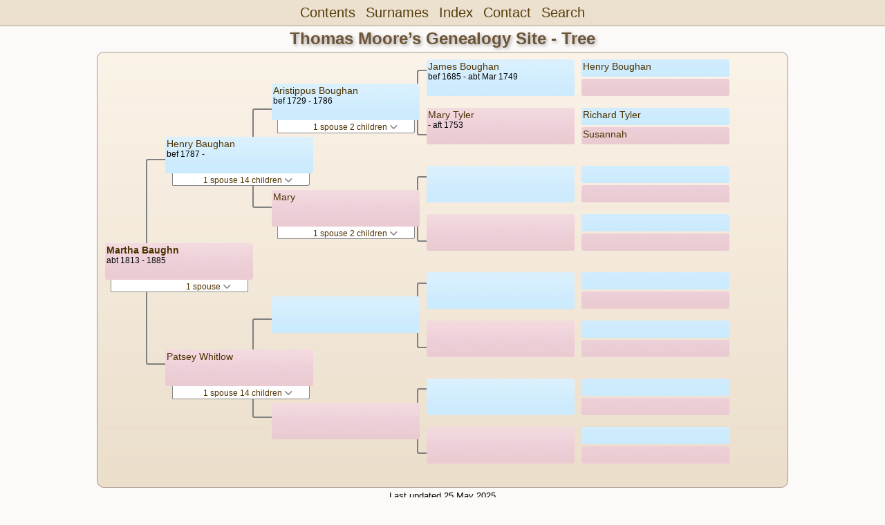

--- FILE ---
content_type: text/html; charset=UTF-8
request_url: https://thomasmoore.info/genealogy/pc31/pc31_468.html
body_size: 1301
content:
<!DOCTYPE html PUBLIC "-//W3C//DTD XHTML 1.0 Transitional//EN" "http://www.w3.org/TR/xhtml1/DTD/xhtml1-transitional.dtd">
<html xmlns="http://www.w3.org/1999/xhtml">
<head>
<meta http-equiv="Content-Type" content="text/html; charset=utf-8" />
<meta name="viewport" content="initial-scale=1" />
<title>Tree</title>
<link href="../css/lp_font_optima.css" rel="stylesheet" type="text/css" />
<link href="../css/lp_container.css" rel="stylesheet" type="text/css" />
<link href="../css/lp_tree.css" rel="stylesheet" type="text/css" />
<link href="../css/lp_text_default.css" rel="stylesheet" type="text/css" />
<link href="../css/lp_format_default.css" rel="stylesheet" type="text/css" />
<link href="../css/lp_colorstyle_tangradient.css" rel="stylesheet" type="text/css" />
<script type="text/javascript">var rootLocation="../"</script>
<script src="../js/lp_container.js" type="text/javascript"></script>
</head><!-- R14.0 -->

<body>
<div id="pBody">
<div id="pHeader">
<div id="search">
<form><input id="searchBox" type="text" name="search" placeholder="Search..." onkeyup="searchArray(this.value,data)" autocomplete="off"><a id="closeButton" href="javascript:void(0)" onclick="showSearch()"><img src="../img/i_close.png"></a>
</form><div id="tableBorder">
<table id="results"></table></div>
</div>
<span id="ddmenuspan">
<div id="dDMButton">
<a href="javascript:void(0)" onclick="showDDMenu()"><img src="../img/i_menu.png"></a>
<div id="menu">
<ul>
<li><a onclick="showDDMenu()" href="../index.html">Contents</a></li>
<li><a onclick="showDDMenu()" href="../wc_idx/sur.html">Surnames</a></li>
<li><a onclick="showDDMenu()" href="../wc_idx/idx001.html">Index</a></li>
<li><a onclick="showDDMenu()" href="../index.html#CNTC">Contact</a></li>
<li><a href="javascript:void(0)" onclick="showSearch();">Search</a></li></ul>
</div>
</div>
</span>
<div id="pTitle">
Thomas Moore’s Genealogy Site - Tree</div>
</div>
<div class="pageTitle">
Thomas Moore’s Genealogy Site - Tree</div>
<div class="reportBody" id="rBody"><div class="reportBodyWrapper">
<div id="source" class="box female"><span class="name"><a href="../wc22/wc22_319.html">Martha Baughn</a></span><br />
<span class="date">abt 1813 - 1885</span>
</div>
<div id="sourceShowSC" class="showSC"><a href="#" onclick="return toggleDiv('sourceSC');">1 spouse <img src="../css/downarrow.png"></a></div>
<div id="sourceSC" class="scView"><div class="scList"><ul><li class="male"><a href="pc31_469.html">Irons</a></li>
</ul></div>
</div>
<div class="connect" id="cnct1"></div>
<div id="p1" class="box male"><span class="name"><a href="../pc04/pc04_202.html">Henry Baughan</a></span><br />
<span class="date">bef 1787 -     </span>
</div>
<div id="p1ShowSC" class="showSC"><a href="#" onclick="return toggleDiv('p1SC');">1 spouse 14 children <img src="../css/downarrow.png"></a></div>
<div id="p1SC" class="scView"><div class="scList"><ul><li class="female"><a href="../pc04/pc04_204.html">Patsey Whitlow</a></li>
<ul>
<li class="male"><a href="pc31_448.html">William R. &#8220;Billie&#8221; Baughn</a></li>
<li class="female"><a href="pc31_468.html">Martha Baughn</a></li>
<li class="male"><a href="../pc04/pc04_277.html">Patrick Weston Baughn</a></li>
<li class="male"><a href="pc31_459.html">Richard W. Baughn</a></li>
<li class="female"><a href="pc31_471.html">Millie Baughn</a></li>
<li class="male"><a href="pc31_472.html">Stratton Baughn</a></li>
<li class="female"><a href="pc31_473.html">Sally Baughn</a></li>
<li class="male"><a href="pc31_474.html">Henry Baughn</a></li>
<li class="male"><a href="pc31_475.html">James Baughn</a></li>
<li class="male"><a href="../pc32/pc32_167.html">John Baughn</a></li>
<li class="male"><a href="../pc32/pc32_168.html">Roderick Baughn</a></li>
<li class="female"><a href="../pc32/pc32_169.html">Rachel Baughn</a></li>
<li class="female"><a href="../pc32/pc32_170.html">Mary Baughn</a></li>
<li class="male"><a href="../pc32/pc32_171.html">Millner P. Baughn</a></li>
</ul>
</ul></div>
</div>
<div id="p2" class="box female"><span class="name"><a href="../pc04/pc04_204.html">Patsey Whitlow</a></span>
</div>
<div id="p2ShowSC" class="showSC"><a href="#" onclick="return toggleDiv('p2SC');">1 spouse 14 children <img src="../css/downarrow.png"></a></div>
<div id="p2SC" class="scView"><div class="scList"><ul><li class="male"><a href="../pc04/pc04_202.html">Henry Baughan</a></li>
<ul>
<li class="male"><a href="pc31_448.html">William R. &#8220;Billie&#8221; Baughn</a></li>
<li class="female"><a href="pc31_468.html">Martha Baughn</a></li>
<li class="male"><a href="../pc04/pc04_277.html">Patrick Weston Baughn</a></li>
<li class="male"><a href="pc31_459.html">Richard W. Baughn</a></li>
<li class="female"><a href="pc31_471.html">Millie Baughn</a></li>
<li class="male"><a href="pc31_472.html">Stratton Baughn</a></li>
<li class="female"><a href="pc31_473.html">Sally Baughn</a></li>
<li class="male"><a href="pc31_474.html">Henry Baughn</a></li>
<li class="male"><a href="pc31_475.html">James Baughn</a></li>
<li class="male"><a href="../pc32/pc32_167.html">John Baughn</a></li>
<li class="male"><a href="../pc32/pc32_168.html">Roderick Baughn</a></li>
<li class="female"><a href="../pc32/pc32_169.html">Rachel Baughn</a></li>
<li class="female"><a href="../pc32/pc32_170.html">Mary Baughn</a></li>
<li class="male"><a href="../pc32/pc32_171.html">Millner P. Baughn</a></li>
</ul>
</ul></div>
</div>
<div class="connect" id="cnct2"></div>
<div class="connect" id="cnct3"></div>
<div id="gp1" class="box male"><span class="name"><a href="../pc03/pc03_029.html">Aristippus Boughan</a></span><br />
<span class="date">bef 1729 - 1786</span>
</div>
<div id="gp1ShowSC" class="showSC"><a href="#" onclick="return toggleDiv('gp1SC');">1 spouse 2 children <img src="../css/downarrow.png"></a></div>
<div id="gp1SC" class="scView"><div class="scList"><ul><li class="female"><a href="../pc14/pc14_035.html">Mary</a></li>
<ul>
<li class="male"><a href="../pc04/pc04_202.html">Henry Baughan</a></li>
<li class="male"><a href="../pc04/pc04_203.html">James Boughan</a></li>
</ul>
</ul></div>
</div>
<div id="gp2" class="box female"><span class="name"><a href="../pc14/pc14_035.html">Mary</a></span>
</div>
<div id="gp2ShowSC" class="showSC"><a href="#" onclick="return toggleDiv('gp2SC');">1 spouse 2 children <img src="../css/downarrow.png"></a></div>
<div id="gp2SC" class="scView"><div class="scList"><ul><li class="male"><a href="../pc03/pc03_029.html">Aristippus Boughan</a></li>
<ul>
<li class="male"><a href="../pc04/pc04_202.html">Henry Baughan</a></li>
<li class="male"><a href="../pc04/pc04_203.html">James Boughan</a></li>
</ul>
</ul></div>
</div>
<div id="gp3" class="box male">
</div>
<div id="gp4" class="box female">
</div>
<div class="connect" id="cnct4"></div>
<div class="connect" id="cnct5"></div>
<div class="connect" id="cnct6"></div>
<div class="connect" id="cnct7"></div>
<div id="ggp1" class="box male"><span class="name"><a href="../pc02/pc02_499.html">James Boughan</a></span><br />
<span class="date">bef 1685 - abt Mar 1749</span>
</div>
<div id="ggp2" class="box female"><span class="name"><a href="../pc03/pc03_022.html">Mary Tyler</a></span><br />
<span class="date">     - aft 1753</span>
</div>
<div id="ggp3" class="box male">
</div>
<div id="ggp4" class="box female">
</div>
<div id="ggp5" class="box male">
</div>
<div id="ggp6" class="box female">
</div>
<div id="ggp7" class="box male">
</div>
<div id="ggp8" class="box female">
</div>
<div id="gggp1" class="box male"><span class="name"><a href="../pc02/pc02_157.html">Henry Boughan</a></span>
</div>
<div id="gggp2" class="box female">
</div>
<div id="gggp3" class="box male"><span class="name"><a href="../pc03/pc03_231.html">Richard Tyler</a></span>
</div>
<div id="gggp4" class="box female"><span class="name"><a href="../pc03/pc03_290.html">Susannah</a></span>
</div>
<div id="gggp5" class="box male">
</div>
<div id="gggp6" class="box female">
</div>
<div id="gggp7" class="box male">
</div>
<div id="gggp8" class="box female">
</div>
<div id="gggp9" class="box male">
</div>
<div id="gggp10" class="box female">
</div>
<div id="gggp11" class="box male">
</div>
<div id="gggp12" class="box female">
</div>
<div id="gggp13" class="box male">
</div>
<div id="gggp14" class="box female">
</div>
<div id="gggp15" class="box male">
</div>
<div id="gggp16" class="box female">
</div>

</div></div>
<!-- ignore=on -->
<div id="pFooter">
Last updated 25 May 2025<br />
Copyright ©2025 <a href="mailto:tom@thomasmoore.info">Thomas Moore</a>. All Rights Reserved.</div>
<!-- ignore=off -->
</div>
</body></html>


--- FILE ---
content_type: text/css; charset=utf-8
request_url: https://thomasmoore.info/genealogy/css/lp_colorstyle_tangradient.css
body_size: 819
content:
a, a:visited {color: #4D3300;text-decoration: none;}
a:hover {color: #7B5100;text-decoration: underline;}
.smallBullet {color: #4D3300;}
.citation a	{ color: #990000; }

body
	{
	background-color: #fcfaf9;
	color: #000;
	}

.reportBody, #rBody, #pHeader, #menu ul, #ddmenuspan
	{
	background: #fff8f0 url('tangradient.png') repeat-x;
	background-position: bottom;
	}

.reportBody, .footer,
.psFRecord, .psMRecord, .psRecord, .psPicture img, .psFooter, .showSC,
.pageTitle, .pageBody, .fhName, .surRecord, .rrNav, .fhNotes,
.wmItemRecord, .wmRelated, .wmPicture img, #rBody, #menu ul, #pHeader
	{
	border-color: #A5968A;
	}

.tocLinks, .tocIntro, .tocContact, .tocSur,
.tocLinksTitle, .tocIntroTitle, .tocContactTitle,
.wcHusband, .wcWife, .wcFHusband, .wcMWife,
.wcHFather, .wcHMother, .wcWFather, .wcWMother,
.wcHFacts, .wcWFacts, .wcFactPicture img,
.wcMChild, .wcFChild, .wcMChildBold, .wcFChildBold,
.idxBar, .idxSur, .srcEntry, .rrSourceData,
.wcUHusband, .wcUWife, .wcUWFather, .wcUWMother, .wcUHFather, .wcUHMother
	{
	border-color: #aaa;
	}

.pageTitle
	{
	color: #6D5435;
	}

.tocTitle, .tocAuthor
	{
	color: #6D5435;
	}

.tocLinksTitle, .tocIntroTitle, .tocContactTitle
	{
	color: #4D3300;
	}

.tocTitle, .pageTitle, .tocLinksTitle, .tocIntroTitle, .tocContactTitle, #pTitle, #dDMButton
	{
	text-shadow: #a4a4a4 2px 2px 5px;
	}
.footerWrapper
	{
	color: #666;
	}

.idxBar
	{
	background-color: #fff8f0;
	}

/* search results */
#results
	{
	background-color: white;
	}

table#results td.u
	{
	background-color: #e7ffc1;
	}

/* web cards */
.wcParentName, .wcChildName
	{
	color: #909090;
	}

.wcHusband, .wcMWife,
.wcHFather, .wcWFather, .wcMChild, .wcMChildBold, table#results td.m,
.male .wcFactPicture img
	{
	background-color: #f0f2ff;
	}
	
.wcHFacts, .wcWFacts
	{
	background-color: white;
	}

.wcWife, .wcFHusband,
.wcHMother, .wcWMother, .wcFChild, .wcFChildBold, table#results td.f,
.female .wcFactPicture img
	{
	background-color: #fff0fb;
	}

.unknown .wcFactPicture img, .wcChild, .wcChildBold .wcChildBold, .wcUHusband, .wcUWife, .wcUWFather, .wcUWMother, .wcUHFather, .wcUHMother, table#results td.u
	{
	background-color: #ffffdd;
	}

.wcHSpouses, .wcWSpouses, .wcMarriage
	{
	color: #444;
	border-color: #999;
	}

.wcMarriageTitle, .drNumber, .drSourceName, .drSpouseName,
.drBoxBold .drNumber, .drBoxBold .drSourceName
	{
	color: #000;
	}

.wcFactsRecord
	{
	border-color: #ccc;
	}

.psPicture img
	{ 
	background-color: #fff8f0;
	}

.wcFactPicture img
	{
	background-color: #eaf1de;
	}

.wmItemTitle
	{
	color: #534a43;
	}

.psNotesData
	{ 
	border-color: #A5968A;
	}

.psSpousesTitle, .psNotesTitle, .wcChildrenTitle, .psChildren
	{ 
	color: #444;
	}

.rrChildren
	{
	background-color: #EEE;
	}

/* pedigree chart colors */
.box
	{
	border-color: #888;
 	background-position: bottom;
	}

.connect
	{
	border-color: gray;
	}
	
.showSC
	{
	color: black;
	background-color: white;
	border-color: #888;
	}
	
.scView
	{
	color: #ababab;
	background-color: white;
	border-color: #888;
	}
